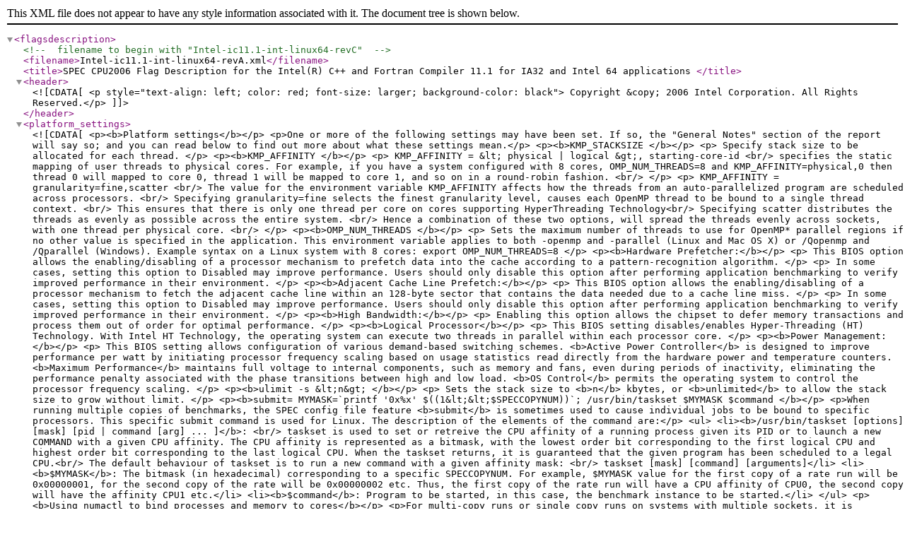

--- FILE ---
content_type: text/xml; charset=utf-8
request_url: http://www.spec.org/cpu2006/flags/Intel-ic11.1-int-linux64-revA.20100216.xml
body_size: 41231
content:
<?xml version="1.0"?>
<!DOCTYPE flagsdescription SYSTEM "http://www.spec.org/dtd/cpuflags1.dtd">
<flagsdescription>

<!-- filename to begin with "Intel-ic11.1-int-linux64-revC" -->
<filename>Intel-ic11.1-int-linux64-revA.xml</filename>

<title>SPEC CPU2006 Flag Description for the Intel(R) C++ and Fortran Compiler 11.1
for IA32 and Intel 64 applications </title>
<header>
<![CDATA[
<p style="text-align: left; color: red; font-size: larger; background-color: black">
 Copyright &copy; 2006 Intel Corporation.  All Rights Reserved.</p>
]]>
</header>

<platform_settings>
 <![CDATA[ 
	 <p><b>Platform settings</b></p>

         <p>One or more of the following settings may have been set.  If so, the "General Notes" section of the
         report will say so; and you can read below to find out more about what these settings mean.</p>
   
         <p><b>KMP_STACKSIZE </b></p>
         <p>
         Specify stack size to be allocated for each thread. 
	 </p>

         <p><b>KMP_AFFINITY </b></p>
         <p>
         KMP_AFFINITY  =  &lt; physical | logical &gt;, starting-core-id <br/>
         specifies the static mapping of user threads to physical cores. For example, 
         if you have a system configured with 8 cores, OMP_NUM_THREADS=8 and 
         KMP_AFFINITY=physical,0 then thread 0 will mapped to core 0, thread 1 will be mapped to core 1, and 
         so on in a round-robin fashion.   <br/> </p>

         <p>
         KMP_AFFINITY = granularity=fine,scatter <br/>
         The value for the environment variable KMP_AFFINITY affects how the threads from an auto-parallelized program are scheduled across processors. <br/>
         Specifying granularity=fine selects the finest granularity level, causes each OpenMP thread to be bound to a single thread context. <br/>
         This ensures that there is only one thread per core on cores supporting HyperThreading Technology<br/>
         Specifying scatter distributes the threads as evenly as possible across the entire system. <br/> 
         Hence a combination of these two options, will spread the threads evenly across sockets, with one thread per physical core. <br/>
         </p>

         <p><b>OMP_NUM_THREADS </b></p>
         <p>
	  Sets the maximum number of threads to use for OpenMP* parallel regions if no 
          other value is specified in the application. This environment variable 
          applies to both -openmp and -parallel (Linux and Mac OS X) or /Qopenmp and /Qparallel (Windows).
          Example syntax on a Linux system with 8 cores:
          export OMP_NUM_THREADS=8
          </p>

	 <p><b>Hardware Prefetcher:</b></p> 
	 <p>
	 This BIOS option allows the enabling/disabling of a processor mechanism to                 
	 prefetch data into the cache according to a pattern-recognition algorithm.
	 </p>
	 <p>                
	 In some cases, setting this option to Disabled may improve
	 performance. Users should only disable this option 
	 after performing application benchmarking to verify improved
	 performance in their environment.
	 </p>

	 <p><b>Adjacent Cache Line Prefetch:</b></p> 
	 <p>
	 This BIOS option allows the enabling/disabling of a processor mechanism to                 
	 fetch the adjacent cache line within an 128-byte sector that contains 
	 the data needed due to a cache line miss.
	 </p>
	 <p>                
	 In some cases, setting this option to Disabled may improve
	 performance. Users should only disable this option 
	 after performing application benchmarking to verify improved
	 performance in their environment.
	 </p>
         
	 <p><b>High Bandwidth:</b></p> 
	 <p>
	 Enabling this option allows the chipset to defer memory transactions and process them out of order for optimal performance. 
	 </p>

       <p><b>Logical Processor</b></p>
       <p>
       This BIOS setting disables/enables Hyper-Threading (HT) Technology. With Intel HT Technology, the operating system can execute two threads in parallel within each processor core.
       </p>

       <p><b>Power Management:</b></p>
       <p>
       This BIOS setting allows configuration of various demand-based switching schemes.
       <b>Active Power Controller</b> is designed to improve performance per watt by initiating processor frequency scaling based on usage
       statistics read directly from the hardware power and temperature counters.
       <b>Maximum Performance</b> maintains full voltage to internal components, such as memory and fans, even during periods of inactivity,
       eliminating the performance penalty associated with the phase transitions between high and low load.
       <b>OS Control</b> permits the operating system to control the processor frequency scaling.
       </p>

         <p><b>ulimit -s &lt;n&gt; </b></p>
	 <p>
         Sets the stack size to <b>n</b> kbytes, or <b>unlimited</b> to allow the stack size 
         to grow without limit.
         </p>
         
         <p><b>submit= MYMASK=`printf '0x%x' $((1&lt;&lt;$SPECCOPYNUM))`; /usr/bin/taskset $MYMASK $command </b></p>
	 <p>When running multiple copies of benchmarks, the SPEC config file feature 
	 <b>submit</b> is sometimes used to cause individual jobs to be bound to 
	 specific processors. This specific submit command is used for Linux. 
	 The description of the elements of the command are:</p>
	 <ul>
	 <li><b>/usr/bin/taskset [options] [mask] [pid | command [arg] ... ]</b>: <br/>
       	 taskset is used to set or retreive the CPU affinity of a running 
         process given its PID or to launch a new COMMAND with a given CPU 
         affinity. The CPU affinity is represented as a bitmask, with the 
         lowest order bit corresponding to the first logical CPU and highest
         order bit corresponding to the last logical CPU. When the taskset 
         returns, it is guaranteed that the given program has been scheduled
         to a legal CPU.<br/>
         The default behaviour of taskset is to run a new command with a 
         given affinity mask: <br/>
         taskset [mask] [command] [arguments]</li>
	 <li><b>$MYMASK</b>: The bitmask (in hexadecimal) corresponding to a specific
         SPECCOPYNUM. For example, $MYMASK value for the first copy of a 
         rate run will be 0x00000001, for the second copy of the rate will 
         be 0x00000002 etc. Thus, the first copy of the rate run will have a
         CPU affinity of CPU0, the second copy will have the affinity CPU1 
         etc.</li>
	 <li><b>$command</b>: Program to be started, in this case, the benchmark instance 
         to be started.</li>
	 </ul>

         <p><b>Using numactl to bind processes and memory to cores</b></p>
         <p>For multi-copy runs or single copy runs on systems with multiple sockets, it is advantageous to bind a process to a particular core.  Otherwise, 
            the OS may arbitrarily move your process from one core to another.  This can effect performance.  To help, SPEC allows the use of a "submit" command 
            where users can specify a utility to use to bind processes.  We have found the utility 'numactl' to be the best choice.</p>
         <p>numactl runs processes with a specific NUMA scheduling or memory placement policy.  The policy is set for a command and inherited by all of its children.  
            The numactl flag "--physcpubind" specifies which core(s) to bind the process. "-l" instructs numactl to keep a process memory on the local node while "-m" 
            specifies which node(s) to place a process memory.  For full details on using numactl, please refer to your Linux documentation, 'man numactl'</p>

         <p><b>submit= $[top]/mysubmit.pl $SPECCOPYNUM "$command" </b></p>
         <p> On Xeon 74xx series processors, some benchmarks at peak will run n/2 copies on a system with n logical processors. 
         The mysubmit.pl script assigns each copy in such a way that no two copies will share an L2 cache, for optimal performance. 
         The script looks in /proc/cpuinfo to come up with the list of cores that will satisfy this requirement.  		 

         The source code is shown below.</p>

         <p><b>Source</b><br />

         ******************************************************************************************************<br /></p>
<pre>

#!/usr/bin/perl
 
use strict;
use Cwd;
 
# The order in which we want copies to be bound to cores
# Copies: 0, 1, 2, 3
# Cores:  0, 1, 3, 6
 
my $rundir        = getcwd;
 
my $copynum = shift @ARGV;

my $i;
my $j;
my $tag;
my $num;
my $core;
my $numofcores; 

my @proc;
my @cores;

open(INPUT, "/proc/cpuinfo") or
   die "can't open /proc/cpuinfo\n"; 

#open(OUTPUT, "STDOUT");

# proc[i][0] = logical processor ID
# proc[i][1] = physical processor ID
# proc[i][2] = core ID

$i = 0;
$numofcores = 0;

while(&lt;INPUT&gt;)
{
  chop;
 
  ($tag, $num) = split(/\s+:\s+/, $_);


  if ($tag eq "processor") {
      $proc[$i][0] = $num;
  }

  if ($tag eq "physical id") {
      $proc[$i][1] = $num;
  }

  if ($tag eq "core id") {
      $proc[$i][2] = $num;
      $i++;
      $numofcores++;
  }
}

$i = 0;
$j = 0;

for $core (0, 4, 2, 1, 5, 3) {
  while ($i &lt; $numofcores) {
     if ($proc[$i][2] == $core) {
        $cores[$j] = $proc[$i][0];
        $j++;
     }
     $i++;
  }
  $i=0;
}

open  RUNCOMMAND, "&gt; runcommand" or die "failed to create run file";
print RUNCOMMAND "cd $rundir\n";
print RUNCOMMAND "@ARGV\n";
close RUNCOMMAND;
system 'taskset', '-c', $cores[$copynum], 'sh', "$rundir/runcommand";

</pre>


  ]]> 
</platform_settings>

<!--
******************************************************************************************************
* Compilers
******************************************************************************************************
-->

<flag name="intel_icc" class="compiler" regexp="(?=\s|^)icc.* -m32(?=\s|$)">

   <![CDATA[
      <p> Invoke the Intel C compiler 11.1 for IA32 applications.</p>
      <p> You need binutils 2.16.91.0.7 or later with this compiler to support new instructions on Intel Core 2 processors </p>
   ]]>

</flag>

<flag name="intel_icpc" class="compiler" regexp="(?=\s|^)icpc.* -m32(?=\s|$)">

   <![CDATA[
      <p> Invoke the Intel C++ compiler 11.1 for IA32 applications.</p>
      <p> You need binutils 2.16.91.0.7 or later with this compiler to support new instructions on Intel Core 2 processors </p>
   ]]>

</flag>

<flag name="intel_icc_64bit" class="compiler" regexp="icc.* -m64(?=\s|$)">

   <![CDATA[
      <p>Invoke the Intel C compiler 11.1 for Intel 64 applications </p>
   ]]>

</flag>

<flag name="intel_icpc_64bit" class="compiler" regexp="icpc.* -m64(?=\s|$)">

   <![CDATA[
      <p>Invoke the Intel C++ compiler 11.1 for Intel 64 applications </p>
   ]]>

</flag>

<flag name="intel_icc_64bit1" class="compiler" regexp="/opt/intel/Compiler/11.1/[\d.]+/bin/intel64/icc(?=\s|$)">

   <![CDATA[
      <p>Invoke the Intel C compiler 11.1 for Intel 64 applications </p>
   ]]>

</flag>

<flag name="intel_icpc_64bit1" class="compiler" regexp="/opt/intel/Compiler/11.1/[\d.]+/bin/intel64/icpc(?=\s|$)">

   <![CDATA[
      <p>Invoke the Intel C++ compiler 11.1 for Intel 64 applications </p>
   ]]>

</flag>

<flag name="intel64_c_compiler_include_path" class="compiler" regexp="(?:/\S+/)?-I/opt/intel/Compiler/11.1/[\d.]+/ipp/em64t/include">
         	 Compiler option to set the path for include files.
         	 Used in some integer peak benchmarks which were built using the Intel 64-bit C++ compiler.
</flag>

<flag name="intel64_c_compiler_library_path" class="compiler" regexp="(?:/\S+/)?-L/opt/intel/Compiler/11.1/[\d.]+/ipp/em64t/lib">
                 Compiler option to set the path for library files.
         	 Used in some integer peak benchmarks which were built using the Intel 64-bit C++ compiler.
</flag>


<!--
******************************************************************************************************
* Portability
******************************************************************************************************
-->
<flag name="lowercase_routine_name" class="portability" regexp="(?:/\S+/)?-Qlowercase(?=\s|$)">

   <![CDATA[
      <p>For mixed-language benchmarks, tell the compiler to convert routine names to 
      lowercase for compatibility</p>
   ]]>

</flag>

<flag name="add-underscore_to_routine_name" class="portability" regexp="(?:/\S+/)?\/assume\:underscore(?=\s|$)">

   <![CDATA[
      <p>For mixed-language benchmarks, tell the compiler to assume that routine 
      names end with an underscore</p>
   ]]>

</flag>

<flag name="assume_cplusplus_sources" class="portability" regexp="(?:/\S+/)?-TP(?=\s|$)">
      Tell the compiler to treat source files as C++ regardless of the file extension
</flag>

<!--
******************************************************************************************************
* Optimizations
******************************************************************************************************
-->
<flag name="f-O1" class="optimization" regexp="-O1(?=\s|$)">
      
   <![CDATA[
      <p>Enables optimizations for speed and disables some optimizations that increase code size and affect speed. <br />
         To limit code size, this option: </p>
         <ul>
         <li> Enables global optimization; this includes data-flow analysis, 
           code motion, strength reduction and test replacement, split-lifetime
           analysis, and instruction scheduling. </li>
         <li> Disables intrinsic recognition and intrinsics inlining. </li>
         </ul>
  
         <p> The O1 option may improve performance for applications with very large 
         code size, many branches, and execution time not dominated by code within loops. </p>
         
         -O1 sets the following options:<br />
         -funroll-loops0, -fno-builtin, -mno-ieee-fp, -fomit-framepointer, -ffunction-sections, -ftz
   ]]>

   <include flag="f-funroll-loops"/>
   <include flag="f-fno-builtin"/>
   <include flag="f-mno-ieee-fp"/>
   <include flag="f-fomit-framepointer"/>
   <include flag="f-ffunction-sections"/>
   <include flag="f-ftz"/>
   
</flag>

<flag name="f-O2" class="optimization" regexp="-O2(?=\s|$)">

   <![CDATA[
      <p>Enables optimizations for speed. This is the generally recommended 
      optimization level. This option also enables: <br />
      - Inlining of intrinsics<br />
      - Intra-file interprocedural optimizations, which include: <br />
        - inlining<br />
        - constant propagation<br />
        - forward substitution<br />
        - routine attribute propagation<br />
        - variable address-taken analysis<br />
        - dead static function elimination<br />
        - removal of unreferenced variables<br />
      - The following capabilities for performance gain: <br /> 
        - constant propagation<br />
        - copy propagation<br />
        - dead-code elimination<br />
        - global register allocation<br />
        - global instruction scheduling and control speculation<br />
        - loop unrolling<br />
        - optimized code selection<br />
        - partial redundancy elimination<br />
        - strength reduction/induction variable simplification<br />
        - variable renaming<br />
        - exception handling optimizations<br />
        - tail recursions<br />
        - peephole optimizations<br />
        - structure assignment lowering and optimizations<br />
        - dead store elimination<br />
      </p>

   ]]> 

   <include flag="f-O1"/> 
</flag>

<flag name="f-O3" class="optimization" regexp="-O3(?=\s|$)">

   <![CDATA[
      <p>Enables O2 optimizations plus more aggressive optimizations, 
         such as prefetching, scalar replacement, and loop and memory 
         access transformations. Enables optimizations for maximum speed,   
         such as: </p>
         <ul>
         <li> Loop unrolling, including instruction scheduling </li>
         <li> Code replication to eliminate branches</li>
         <li> Padding the size of certain power-of-two arrays to allow 
           more efficient cache use.</li>
         </ul> <br/>
         <p>
         On IA-32 and Intel EM64T processors, when O3 is used with options 
         -ax or -x (Linux) or with options /Qax or /Qx (Windows), the compiler 
         performs more aggressive data dependency analysis than for O2, which 
         may result in longer compilation times. 
         The O3 optimizations may not cause higher performance unless loop and 
         memory access transformations take place. The optimizations may slow 
         down code in some cases compared to O2 optimizations.  
         The O3 option is recommended for applications that have loops that heavily 
         use floating-point calculations and process large data sets. </p>
   ]]> 

   <include flag="f-O2"/>

</flag>

<flag name="f-funroll-loops" class="optimization" regexp="-funroll-loops\d+(?=\s|$)">
      Tells the compiler the maximum number of times to unroll loops. For example -funroll-loops0 would
      disable unrolling of loops.  
</flag>



<flag name="f-fno-builtin" class="optimization" regexp="-fno-builtin(?=\s|$)">
 -fno-builtin disables inline expansion for all intrinsic functions.
</flag>

<flag name="f-mno-ieee-fp" class="optimization" regexp="-f-mno-ieee-fp(?=\s|$)">
 This option trades off floating-point precision for speed by removing 
the restriction to conform to the IEEE standard. 
</flag>

<flag name="f-fomit-framepointer" class="optimization" regexp="-fomit-framepointer(?=\s|$)">
  EBP is used as a general-purpose register in optimizations.       
</flag>

<flag name="f-ffunction-sections" class="optimization" regexp="-ffunction-sections(?=\s|$)">
  Places each function in its own COMDAT section.     
</flag>

<flag name="f-ftz" class="optimization" regexp="-ftz(?=\s|$)">
 Flushes denormal results to zero.      
</flag>

<flag name="f-unroll" class="optimization" regexp="-unroll(\d+)(?=\s|$)">

<example>-unroll&lt;n&gt;</example> 
This option sets the maximum number of times a loop can be unrolled, to $1.

<ex_replacement> n. For example, -unroll1 will unroll loops just once. To disable loop unrolling, use -unroll0. </ex_replacement>

</flag>

<flag name="f-par-schedule" class="optimization" regexp="-par-schedule-static\=(\d+)(?=\s|$)">
   <![CDATA[
<p>The -par-schedule option lets you specify a scheduling algorithm or a tuning method for loop iterations.<br /> 
It specifies how iterations are to be divided among the threads of the team. This option affects performance <br />
tuning and can provide better performance during auto-parallelization.</p>
   ]]> 

<example>-par-schedule-static=n</example>
   <![CDATA[
-par-scheudle-static=n tells the compiler to divide iterations into contiguous pieces (chunks) of size n. <br />
The chunks are assigned to threads in the team in a round-robin fashion in the order of the thread number. <br />
Note that the last chunk to be assigned may have a smaller number of iterations. If n is not specified, <br />
the iteration space is divided into chunks that are approximately equal in size, and each thread is assigned at most one chunk.<br />
   ]]> 

<ex_replacement> n. For example, -par-schedule-static=32768 will split iterations into chunks of size 32768. </ex_replacement>

</flag>

<flag name="f-ip" class="optimization" regexp="-ip(?=\s|$)">
This option enables additional interprocedural optimizations for single 
file compilation. These optimizations are a subset of full intra-file 
interprocedural optimizations. One of these optimizations enables the 
compiler to perform inline function expansion for calls to functions 
defined within the current source file.
</flag>

<flag name="f-ipo" class="optimization" regexp="-ipo(?=\s|$)">
   <![CDATA[
      <p>Multi-file ip optimizations that includes:<br />
       - inline function expansion<br />
       - interprocedural constant propogation<br />
       - dead code elimination<br />
       - propagation of function characteristics<br />
       - passing arguments in registers<br />
       - loop-invariant code motion</p>
   ]]> 
</flag>

<flag name="f-auto-ilp32" class="optimization" regexp="-auto-ilp32(?=\s|$)">
   <![CDATA[
<p>This option instructs the compiler to analyze and transform the program so that 
64-bit pointers are shrunk to 32-bit pointers, and 64-bit longs (on Linux) are 
shrunk into 32-bit longs wherever it is legal and safe to do so. 
In order for this option to be effective the compiler must be able to optimize using 
the -ipo/-Qipo option and must be able to analyze all library/external calls the program makes. </p>

<p>This option requires that the size of the program executable never exceeds 2^32 bytes and all 
data values can be represented within 32 bits. If the program can run correctly in a 32-bit system, 
these requirements are implicitly satisfied. If the program violates these size restrictions, 
unpredictable behavior might occur.</p>
   ]]> 
</flag>

<flag name="f-nofor_main" class="optimization" regexp="-nofor_main(?=\s|$)">
   <![CDATA[
<p>This option specifies that the main program is not written in Fortran. 
It is a link-time option that prevents the compiler from linking for_main.o 
into applications. </p>

<p>For example, if the main program is written in C and calls a Fortran subprogram, 
specify -nofor-main when compiling the program with the ifort command. 
If you omit this option, the main program must be a Fortran program.</p>
   ]]> 
</flag>


<flag name="f-disablescalarrep" class="optimization" regexp="-scalar-rep-">
   <![CDATA[
<p> -scalar-rep enables scalar replacement performed during loop transformation. 
To use this option, you must also specify O3. -scalar-rep- disables this optimization. </p>
   ]]> 
</flag>


<flag name="f-no-alias" class="optimization" regexp="-fno-alias(?=\s|$)">
   <![CDATA[
<p> This options tells the compiler to assume no aliasing in the program. </p>
   ]]> 
</flag>

<flag name="f-fast" class="optimization" regexp="-fast(?=\s|$)">

   <![CDATA[
      <p>The -fast option enhances execution speed across the entire program 
      by including the following options that can improve run-time performance:</p>

      <p style="text-indent: -45px;margin-left: 45px">
      -O3&nbsp;&nbsp;&nbsp;(maximum speed and high-level optimizations)</p>
      <p style="text-indent: -45px;margin-left: 45px"> 
      -ipo&nbsp;(enables interprocedural optimizations across files)</p>
      <p style="text-indent: -45px;margin-left: 45px">  
      -xT&nbsp;&nbsp;(generate code specialized for Intel(R) Core(TM)2 Duo processors, Intel(R) Core(TM)2 Quad processors 
                      and  Intel(R) Xeon(R) processors with SSSE3)</p>
      <p style="text-indent: -45px;margin-left: 45px"> 
      -static&nbsp;
             Statically link in libraries at link time</p>
      <p style="text-indent: -45px;margin-left: 45px"> 
      -no-prec-div&nbsp;(disable -prec-div)
             where -prec-div improves precision of FP divides (some speed impact)</p>
   
      <p>To override one of the options set by /fast, specify that option after the 
      -fast option on the command line. The exception is the xT or QxT option
      which can't be overridden. The options set by /fast may change from 
      release to release.</p>
   ]]> 

   <include flag="f-O3"/>
   <include flag="f-ipo"/>
   <include flag="f-xT"/>
   <include flag="f-static"/>
   <include flag="f-no-prec-div"/>
</flag>

<flag name="f-static" class="optimization" regexp="-static(?=\s|$)">
         	 Compiler option to statically link in libraries at link time
</flag>

<flag name="f-xT" class="optimization" regexp="-xT(?=\s|$)">

   <![CDATA[

      <p>Code is optimized for Intel(R) Core(TM)2 Duo processors, Intel(R) Core(TM)2 Quad 
      processors and Intel(R) Xeon(R) processors with SSSE3. 
      The resulting code may contain unconditional use of features that are not supported 
      on other processors. This option also enables new optimizations in addition to 
      Intel processor-specific optimizations including advanced data layout and code 
      restructuring optimizations to improve memory accesses for Intel processors.</p>

      <p> Do not use this option if you are executing a program on a processor that 
      is not an Intel processor. If you use this option on a non-compatible processor 
      to compile the main program (in Fortran) or the function main() in C/C++, the 
      program will display a fatal run-time error if they are executed on unsupported 
      processors. </p>

   ]]> 

</flag>

<flag name="f-xSSE42" class="optimization" regexp="-xSSE4.2(?=\s|$)">

   <![CDATA[

      <p>Code is optimized for Intel(R) processors with support for SSE 4.2 instructions.
      The resulting code may contain unconditional use of features that are not supported
      on other processors. This option also enables new optimizations in addition to
      Intel processor-specific optimizations including advanced data layout and code
      restructuring optimizations to improve memory accesses for Intel processors.</p>

      <p> Do not use this option if you are executing a program on a processor that
      is not an Intel processor. If you use this option on a non-compatible processor
      to compile the main program (in Fortran) or the function main() in C/C++, the
      program will display a fatal run-time error if they are executed on unsupported
      processors. </p>

   ]]>

</flag>

<flag name="f-xSSE41" class="optimization" regexp="-xSSE4.1(?=\s|$)">

   <![CDATA[

      <p>Code is optimized for Intel(R) processors with support for SSE 4.1 instructions.
      The resulting code may contain unconditional use of features that are not supported
      on other processors. This option also enables new optimizations in addition to
      Intel processor-specific optimizations including advanced data layout and code
      restructuring optimizations to improve memory accesses for Intel processors.</p>

      <p> Do not use this option if you are executing a program on a processor that
      is not an Intel processor. If you use this option on a non-compatible processor
      to compile the main program (in Fortran) or the function main() in C/C++, the
      program will display a fatal run-time error if they are executed on unsupported
      processors. </p>

   ]]>

</flag>


<flag name="f-QxB" class="optimization" regexp="-QxB(?=\s|$)">

    <![CDATA[       
      <p>Code is optimized for Intel Pentium M and compatible Intel processors. The 
      resulting code may contain unconditional use of features that are not supported 
      on other processors. This option also enables new optimizations in addition to 
      Intel processor-specific optimizations including advanced data layout and code 
      restructuring optimizations to improve memory accesses for Intel processors.</p>
     
      <p> Do not use this option if you are executing a program on a processor that 
      is not an Intel processor. If you use this option on a non-compatible processor 
      to compile the main program (in Fortran) or the function main() in C/C++, the 
      program will display a fatal run-time error if they are executed on unsupported 
      processors. </p>

    ]]> 
  
</flag>

<flag name="f-QxW" class="optimization" regexp="-QxW(?=\s|$)">

    <![CDATA[       
      <p>Code is optimized for Intel Pentium 4 and compatible Intel processors; 
      this is the default for Intel?EM64T systems. The resulting code may contain 
      unconditional use of features that are not supported on other processors. </p>
     
    ]]> 
  
</flag>

<flag name="f-parallel" class="optimization" regexp="-parallel(?=\s|$)" parallel="yes">

    <![CDATA[       
      <p>Tells the auto-parallelizer to generate multithreaded code for loops that can be safely executed in parallel.
      To use this option, you must also specify option O2 or O3. The default numbers of threads spawned is equal to 
      the number of processors detected in the system where the binary is compiled. Can be changed by setting the 
      environment variable OMP_NUM_THREADS </p>
     
    ]]> 
  
</flag>

<flag name="f-libguide.lib" class="optimization" regexp="libguide.lib(?=\s|$)">

    <![CDATA[       
      <p>The use of -Qparallel to generate auto-parallelized code requires spport libraries that are 
      dynamically linked by default. Specifying libguide.lib on the link line, statically links in 
      libguide.lib to allow auto-parallelized binaries to work on systems which do not have the dynamic version 
      of this library installed.</p>
     
    ]]> 
  
</flag>

<flag name="f-libguide40.lib" class="optimization" regexp="libguide40.lib(?=\s|$)">

    <![CDATA[       
      <p>The use of -Qparallel to generate auto-parallelized code requires spport libraries that are 
      dynamically linked by default. Specifying libguide40.lib on the link line, statically links in 
      libguide40.lib to allow auto-parallelized binaries to work on systems which do not have the 
      dynamic version of this library installed.</p>
     
    ]]> 
  
</flag>



<flag name="f-archSSE2" class="optimization" regexp="-arch\:SSE2(?=\s|$)">

  <![CDATA[

      <p> Optimizes for Intel Pentium 4 and compatible processors with Streaming SIMD Extensions 2 (SSE2).</p>

  ]]>

</flag>


<flag name="f-no-prec-div" class="optimization" regexp="-no-prec.div">
(disable/enable[default] -prec-div)
                
   <![CDATA[
      <p>-no-prec-div enables optimizations that give slightly less precise results 
         than full IEEE division. </p>

      <p>When you specify -no-prec-div along with some optimizations, such as 
         -xN and -xB (Linux) or /QxN and /QxB (Windows), 
         the compiler may change floating-point division computations into 
         multiplication by the reciprocal of the denominator. 
         For example, A/B is computed as A * (1/B) to improve the speed of the 
         computation.</p>
      <p>However, sometimes the value produced by this transformation is 
         not as accurate as full IEEE division. When it is important to have fully 
         precise IEEE division, do not use -no-prec-div. 

         This will enable the default -prec-div and the result will be more accurate, 
         with some loss of performance.</p>
   ]]> 

</flag>

<flag name="prof_gen" class="optimization" regexp="-prof-gen(?=\s|$)">

   <![CDATA[
      <p>Instrument program for profiling for the first phase of
      two-phase profile guided otimization. This instrumentation gathers information
      about a program's execution paths and data values but does not gather
      information from hardware performance counters. The profile instrumentation
      also gathers data for optimizations which are unique to profile-feedback
      optimization.</p>
   ]]> 

</flag>

<flag name="prof_use" class="optimization" regexp="-prof-use(?=\s|$)">

   <![CDATA[
      <p>Instructs the compiler to produce a profile-optimized 
      executable and merges available dynamic information (.dyn) 
      files into a pgopti.dpi file. If you perform multiple 
      executions of the instrumented program, -prof-use merges 
      the dynamic information files again and overwrites the 
      previous pgopti.dpi file.<br />
      Without any other options, the current directory is 
      searched for .dyn files</p>
   ]]> 
      
</flag>

<flag name="link_force_multiple1" class="optimization" regexp="-Wl\,-z\,muldefs(?=\s|$)">

   <![CDATA[
      <p>Enable SmartHeap and/or other library usage by forcing the linker to 
      ignore multiple definitions if present</p>
   ]]> 
 
</flag>

<flag name="SmartHeap64" class="optimization" regexp="-L\S+\s+-lsmartheap64(?=\s|$)">

   <![CDATA[
      <p>MicroQuill SmartHeap Library V8.1 (64-bit) available from http://www.microquill.com/</p>
   ]]> 

</flag>

<flag name="SmartHeap" class="optimization" regexp="-L\S+\s+-lsmartheap(?=\s|$)">

   <![CDATA[
      <p>MicroQuill SmartHeap Library V8.1 (32-bit) available from http://www.microquill.com/</p>
   ]]> 

</flag>

<flag name="Enable-64bit-compiler" class="optimization" regexp="-L/opt/intel/cce/[\d.]+/lib -I/opt/intel/cce/[\d.]+/include(?=\s|$)">

   <![CDATA[
      <p>Enable the use of the 64-bit compiler by passing the directory names for the library and include files</p>
   ]]> 

</flag>


<flag name="set_stack_space" class="optimization" regexp="(?:/\S+/)?/F\d*">
      set the stack reserve amount specified to the linker 
</flag>

<flag name="f-ansi-alias" class="optimization" regexp="-ansi-alias(?=\s|$)">
   <![CDATA[
      <p>Enable use of ANSI aliasing rules in optimizations. This  option tells the compiler to assume that the program
      adheres to ISO C Standard aliasability rules. </p>
      <p>If your program adheres to these rules, then  this  option allows  the  compiler to optimize more aggressively. <br />
      If it doesn't adhere to these rules, then it can cause the compiler to generate incorrect code.</p>
   ]]> 
</flag>

<flag name="f-opt-prefetch" class="optimization" regexp="-opt-prefetch(?=\s|$)">
      Enable/disable(DEFAULT) the compiler to generate prefetch instructions to prefetch data. 
</flag>

<flag name="f-inline-calloc" class="optimization" regexp="-inline-calloc(?=\s|$)">
      Directs the compiler to inline calloc() calls as malloc()/memset()
</flag>


<flag name="f-opt-malloc-options" class="optimization" regexp="-opt-malloc-options=3(?=\s|$)">
   <![CDATA[
      <p>The compiler adds setup code in the C/C++/Fortran main function to enable optimal malloc algorithms:</p>
      <ul>
      <li> n=0: Default, no changes to the malloc options. No call to mallopt() is made. </li>
      <li> n=1: M_MMAP_MAX=2 and M_TRIM_THRESHOLD=0x10000000. Call mallopt with the two settings. </li>
      <li> n=2: M_MMAP_MAX=2 and M_TRIM_THRESHOLD=0x40000000. Call mallopt with these two settings. </li>
      <li> n=3: M_MMAP_MAX=0 and M_TRIM_THRESHOLD=-1.    Call mallopt with these two settings. This 
      will cause use of sbrk() calls instead of mmap() calls to get memory from the system. </li>
      </ul>
	  <p> The two parameters, M_MMAP_MAX and M_TRIM_THRESHOLD, are described below </p>

      <p>Function: int mallopt (int param, int value) When calling mallopt, the param argument 
      specifies the parameter to be set, and value the new value to be set. Possible choices 
      for param, as defined in malloc.h, are: </p>
      <ul>
      <li> M_TRIM_THRESHOLD This is the minimum size (in bytes) of the top-most, releasable chunk 
      that will cause sbrk to be called with a negative argument in order to return memory 
      to the system. </li>
      <li> M_TOP_PAD This parameter determines the amount of extra memory to obtain from the system 
      when a call to sbrk is required. It also specifies the number of bytes to retain when 
      shrinking the heap by calling sbrk with a negative argument. This provides the necessary 
      hysteresis in heap size such that excessive amounts of system calls can be avoided. </li>
      <li> M_MMAP_THRESHOLD All chunks larger than this value are allocated outside the normal heap, 
      using the mmap system call. This way it is guaranteed that the memory for these chunks 
      can be returned to the system on free. Note that requests smaller than this threshold 
      might still be allocated via mmap. </li>
	<li> M_MMAP_MAX The maximum number of chunks to allocate 
      with mmap. Setting this to zero disables all use of mmap. </li>
      </ul>
      
   ]]>
</flag>


<flag name="f-vec-guard-write" class="optimization" regexp="-vec-guard-write(?=\s|$)">
      Enables cache/bandwidth optimization for stores under conditionals (within vector loops)
      This option tells the compiler to perform a conditional check in a vectorized loop. 
      This checking avoids unnecessary stores and may improve performance by conserving bandwidth.
</flag>

<flag name="f-par-runtime-control" class="optimization" regexp="-par-runtime-control(?=\s|$)" parallel="yes">
      Enable compiler to generate runtime control code for effective automatic parallelization.
      
      This option generates code to perform run-time checks for loops that have symbolic loop bounds. 
      If the granularity of a loop is greater than the parallelization threshold, the loop will be 
      executed in parallel. If you do not specify this option, the compiler may not parallelize loops 
      with symbolic loop bounds if the compile-time granularity estimation of a loop can not ensure 
      it is beneficial to parallelize the loop.
</flag>

<flag name="f-opt-ra-region-strategy-block" class="optimization" regexp="-opt-ra-region-strategy.block(?=\s|$)">
   <![CDATA[
      <p>Select the method that the register allocator uses to partition
      each routine into regions</p>
      <ul>
      <li>routine - one region per routine</li>
      <li>block - one region per block</li>
      <li>trace - one region per trace</li> 
      <li>loop - one region per loop</li>
      <li>default - compiler selects best option</li>
      </ul>
   ]]>
</flag>

<flag name="f-opt-ra-region-strategy-routine" class="optimization" regexp="-opt-ra-region-strategy.routine(?=\s|$)">
   <![CDATA[
      <p>Select the method that the register allocator uses to partition
      each routine into regions</p>
      <ul>
      <li>routine - one region per routine</li>
      <li>block - one region per block</li>
      <li>trace - one region per trace</li> 
      <li>loop - one region per loop</li>
      <li>default - compiler selects best option</li>
      </ul>
   ]]>
</flag>


<flag name="f-opt-multi-version-aggressive" class="optimization" regexp="-opt-multi-version-aggressive(?=\s|$)">
      Multi-versioning is used for generating different versions of the loop based on  run time dependence testing,  
      alignment and checking for short/long trip counts.  If this option is turned on, it will trigger more versioning 
      at the expense of creating more overhead to check for pointer aliasing and scalar replacement.
</flag>

<flag name="f-auto" class="optimization" regexp="-auto(?=\s|$)">
      Make all local variables AUTOMATIC. Same as -automatic
</flag>

<flag name="f-unroll-aggressive" class="optimization" regexp="-unroll-aggressive(?=\s|$)">
      Enables more aggressive unrolling heuristics
</flag>

<flag name="f-opt-streaming-stores-always" class="optimization" regexp="-opt-streaming-stores.always(?=\s|$)">
   <![CDATA[
      <p>Specifies whether streaming stores are generated:</p>
      <p>always - enables generation of streaming stores under the assumption that the application is memory bound</p>
      <p>auto   - compiler decides when streaming stores are used (DEFAULT)</p>
      <p>never  - disables generation of streaming stores</p>
   ]]> 
</flag>


<flag name="f-Oi-" class="optimization" regexp="-Oi-">
      Disables inline expansion of all intrinsic functions. 
</flag>

<flag name="f-Op-" class="optimization" regexp="-Op-(?=\s|$)">

   <![CDATA[
      <p>Disables conformance to the ANSI C and IEEE 754 standards for 
      floating-point arithmetic.</p>
   ]]> 
 
</flag>

<flag name="f-Oy" class="optimization" regexp="-Oy(?=\s|$)">
      Allows use of EBP as a general-purpose register in optimizations.  
</flag>

<flag name="f-Os" class="optimization" regexp="-Os(?=\s|$)">

   <![CDATA[
      <p>This option enables most speed optimizations, but disables some 
      that increase code size for a small speed benefit.</p>
   ]]> 
  
</flag>

<flag name="f-Og" class="optimization" regexp="-Og(?=\s|$)">
      This option enables global optimizations.  
</flag>

<flag name="f-Ob_n" class="optimization" regexp="-Ob(0|1|2)(?=\s|$)">

   <![CDATA[
      <p>Specifies the level of inline function expansion.</p>
         
         <p style="text-indent: -45px;margin-left: 45px">
         Ob0 - Disables inlining of user-defined functions. Note that 
               statement functions are always inlined.</p>
         <p style="text-indent: -45px;margin-left: 45px">
         Ob1 - Enables inlining when an inline keyword or an inline 
               attribute is specified. Also enables inlining according 
               to the C++ language.</p>
         <p style="text-indent: -45px;margin-left: 45px">
         Ob2 - Enables inlining of any function at the compiler's 
               discretion. </p>
   ]]> 
  
</flag>

<flag name="f-Gy" class="optimization" regexp="-Gy(?=\s|$)">

   <![CDATA[
      <p>This option tells the compiler to separate functions into COMDATs 
      for the linker.</p>
   ]]> 
     
</flag>

<flag name="f-GF" class="optimization" regexp="-GF(?=\s|$)">
      This option enables read only string-pooling optimization.   
</flag>

<flag name="f-Gf" class="optimization" regexp="-Gf(?=\s|$)">
      This option enables read/write string-pooling optimization.    
</flag>

<flag name="f-Gs" class="optimization" regexp="-Gs(?=\s|$)">

   <![CDATA[
      <p>This option disables stack-checking for routines with 4096 bytes 
      of local variables and compiler temporaries.</p>
   ]]> 
     
</flag>


</flagsdescription>
